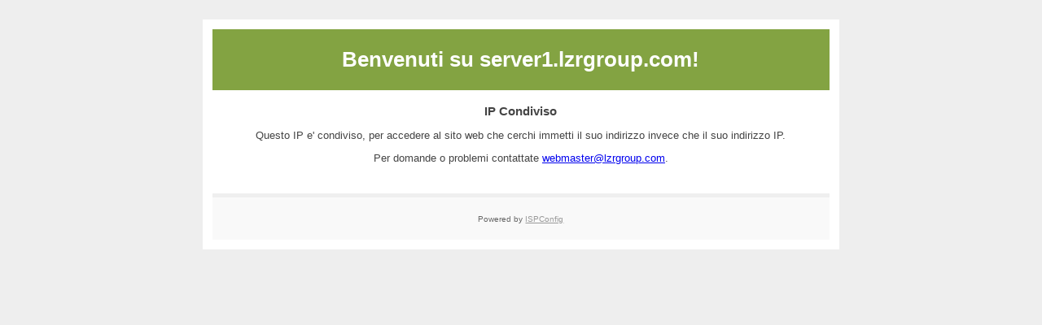

--- FILE ---
content_type: text/html
request_url: http://ilgiardinolepassioni.it/
body_size: 1928
content:
<!DOCTYPE html PUBLIC "-//W3C//DTD XHTML 1.0 Transitional//EN"
   "http://www.w3.org/TR/xhtml1/DTD/xhtml1-transitional.dtd">
<html xmlns="http://www.w3.org/1999/xhtml" xml:lang="en" lang="en">
<head>
    <title>Benvenuti su server1.lzrgroup.com!</title>
    <meta http-equiv="Content-Type" content="text/html; charset=utf-8"/>
    <link rel="shortcut icon" href="/favicon.ico" />
    <meta name="robots" content="noindex" />
	<style type="text/css"><!--
    body {
        color: #444444;
        background-color: #EEEEEE;
        font-family: 'Trebuchet MS', sans-serif;
        font-size: 80%;
    }
    h1 {}
    h2 { font-size: 1.2em; }
    #page{
        background-color: #FFFFFF;
        width: 60%;
        margin: 24px auto;
        padding: 12px;
    }
    #header{
        padding: 6px ;
        text-align: center;
    }
    .header{ background-color: #83A342; color: #FFFFFF; }
    #content {
        padding: 4px 0 24px 0;
    }
    #footer {
        color: #666666;
        background: #f9f9f9;
        padding: 10px 20px;
        border-top: 5px #efefef solid;
        font-size: 0.8em;
        text-align: center;
    }
    #footer a {
        color: #999999;
    }
    --></style>
</head>
<body>
    <div id="page">
        <div id="header" class="header">
            <h1>Benvenuti su <!--ADRESSE//-->server1.lzrgroup.com!<!--ADRESSE//--></h1>
        </div>
        <div id="content">
		<div align="center">
            		<h2>IP Condiviso</h2>
            		<p>Questo IP e' condiviso, per accedere al sito web che cerchi immetti il suo indirizzo invece che il suo indirizzo IP.</p>
            	<p>Per domande o problemi contattate <!--SUPPORT//--><a href="mailto:webmaster@lzrgroup.com">webmaster@lzrgroup.com</a><!--SUPPORT//-->.</p>
		</div>
        </div>
        <div id="footer">
            <p>Powered by <a href="http://www.ispconfig.org">ISPConfig</a></p>
        </div>
    </div>
</body>
</html>
